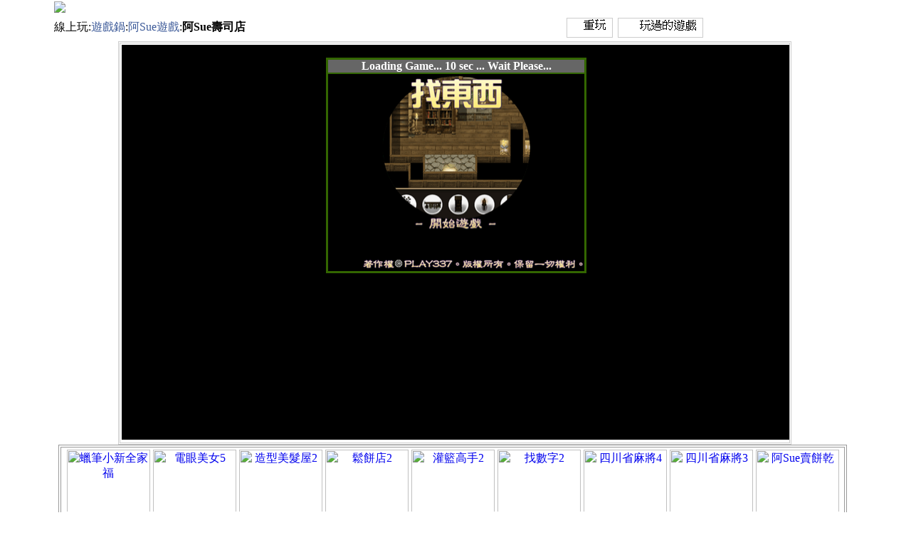

--- FILE ---
content_type: text/html
request_url: http://www.gj1904.com/a.asp?id=2591
body_size: 8612
content:
<!DOCTYPE html>
<html>
<head>
<meta http-equiv="Content-Type" content="text/html; charset=big5">

<title>阿Sue壽司店-遊戲鍋</title>
<base href="http://www.gj1904.com/" />
<link rel="shortcut icon" type="image/ico" href="/favicon.ico" />
<link rel="image_src" href="http://p.gj1904.com/sue-sushi" />
<link type="text/css" rel=stylesheet href="http://www.gj1904.com/css/cssa.css">
<style type="text/css">
<!--
.style100 {	font-size: 14;
	color: #0000FF;
}
body {
	margin-top: 0px;
	touch-action: manipulation;
}
-->
</style>
</head>
<body>
<div align="center">
<table width="1120" border="0" align="center" cellpadding="0" cellspacing="0">
  <tr>
    <td height="25"><img src="http://p.211games.com/p9/menu/menu-gj1904.png" border="0" usemap="#Map-menu" />
<map name="Map-menu" id="Map-menu">
  <area shape="rect" coords="893,51,964,96" href="http://www.gj1904.com/b.asp?c=444" target="_blank" title="其他遊戲" />
  <area shape="rect" coords="893,2,964,47" href="http://www.gj1904.com/g18.asp" target="_blank" title="心理測驗" />
  <area shape="rect" coords="151,51,221,98" href="http://www.gj1904.com/g23.asp" target="_blank" title="海綿寶寶" />
  <area shape="rect" coords="76,51,147,97" href="http://www.gj1904.com/b.asp?c=471" target="_blank" title="美吉遊戲" />
  <area shape="rect" coords="2,50,74,96" href="http://www.gj1904.com/b.asp?c=481" target="_blank" title="papa遊戲" />
  <area shape="rect" coords="224,51,296,97" href="http://www.gj1904.com/b.asp?c=439" target="_blank" title="連連看" />
  <area shape="rect" coords="298,51,370,97" href="http://www.gj1904.com/b.asp?c=451" target="_blank" title="化妝換裝" />
  <area shape="rect" coords="372,51,444,97" href="http://www.gj1904.com/b.asp?c=472" target="_blank" title="超級瑪莉" />
  <area shape="rect" coords="447,51,519,97" href="http://www.gj1904.com/b.asp?c=478" target="_blank" title="偷懶遊戲" />
  <area shape="rect" coords="522,51,593,96" href="http://www.gj1904.com/b.asp?c=442" target="_blank" title="益智遊戲" />
  <area shape="rect" coords="597,51,668,97" href="http://www.gj1904.com/b.asp?c=450" target="_blank" title="經營遊戲" />
  <area shape="rect" coords="671,51,742,96" href="http://www.gj1904.com/b.asp?c=440" target="_blank" title="運動遊戲" />
  <area shape="rect" coords="746,51,817,96" href="http://www.gj1904.com/b.asp?c=480" target="_blank" title="爆爆王" />
  <area shape="rect" coords="820,51,891,96" href="http://www.gj1904.com/b.asp?c=479" target="_blank" title="寶貝遊戲" />
  <area shape="rect" coords="820,2,891,47" href="http://www.gj1904.com/b.asp?c=469" target="_blank" title="章魚弟遊戲" />
  <area shape="rect" coords="746,2,817,47" href="http://www.gj1904.com/b.asp?c=473" target="_blank" title="剪頭髮遊戲" />
  <area shape="rect" coords="671,2,742,47" href="http://www.gj1904.com/b.asp?c=470" target="_blank" title="土司狗遊戲" />
  <area shape="rect" coords="596,2,667,47" href="http://www.gj1904.com/b.asp?c=468" target="_blank" title="做菜遊戲" />
  <area shape="rect" coords="521,2,592,47" href="http://www.gj1904.com/b.asp?c=438" target="_blank" title="動作遊戲" />
  <area shape="rect" coords="447,2,519,48" href="http://www.gj1904.com/b.asp?c=475" target="_blank" title="雙人遊戲" />
  <area shape="rect" coords="373,2,445,48" href="http://www.gj1904.com/b.asp?c=449" target="_blank" title="女生遊戲" />
  <area shape="rect" coords="299,2,371,48" href="http://www.gj1904.com/g17.asp" target="_blank" title="Ben10遊戲" />
  <area shape="rect" coords="224,2,296,48" href="http://www.gj1904.com/b.asp?c=474" target="_blank" title="大頭妹遊戲" />
  <area shape="rect" coords="2,2,74,48" href="http://www.gj1904.com/b.asp?c=476" target="_blank" title="巧虎遊戲" />
  <area shape="rect" coords="78,2,149,48" href="http://www.gj1904.com/b.asp?c=477" target="_blank" title="Dora遊戲" />
  <area shape="rect" coords="151,2,221,49" href="http://www.gj1904.com/b.asp?c=452" target="_blank" title="阿Sue遊戲" />
</map></td>
  </tr>
</table>
<table width="1120" border="0" align="center" cellpadding="0" cellspacing="0">
  <tr>
    <td width="720"><div align="left">
      <table width="720" border="0" cellpadding="0" cellspacing="0" bgcolor="#FFFFFF">
        <tr>
          <td width="546" align="left" >線上玩:<a href="http://www.gj1904.com/" target="_blank" >遊戲鍋</a>:<a href="http://www.gj1904.com/b.asp?c=452" target="_blank" >阿Sue遊戲</a>:<strong>阿Sue壽司店</strong></td>
          <td width="174" align="left" ><div align="left">
		  
		  </div></td>
        </tr>
      </table>
    </div></td>
    <td width="400">
	<div align="right">
    <div id="container">
    <div id="menu_box">
    <div id="menu" class="style38">
    <a id="again_a" rel="nofollow" href="javascript:this.location.reload();"><img src="http://www.gj1904.com/0a/0icon-4.gif"  border="0" /></a> 
    <a id="played_a" rel="nofollow" href="http://www.gj1904.com/played.asp" target=_blank><img src="http://www.gj1904.com/0a/0icon-6.gif"  border="0" /></a> 
    </div>
    </div>
    </div>
	</div>
	</td>
  </tr>
</table>
<table width="1120" height="5" border="0" align="center" cellpadding="0" cellspacing="0">
  <tr>
    <td></td>
  </tr>
</table>
<table width="1120" border="0" align="center" cellpadding="0" cellspacing="0">
  <tr>
    <td width="90" valign="top">&nbsp;</td>
    <td width="300" valign="top"><table width="300" border="0" align="center" cellpadding="0" cellspacing="0" style="background-color:#ffffff;border:3px double #CCCCCC;">
      <tr>
        <td ><table width="100%" border="0" align="center" cellpadding="0" cellspacing="0">
          <tr>
            <td align="center" bgcolor="#FFFFFF"><iframe allowfullscreen="true" webkitallowfullscreen="true" mozallowfullscreen="true" oallowfullscreen="true" msallowfullscreen="true" src="http://www.gj1904.com/0g-aa2.asp?id=2591" name="afplay" width="940" height="557" marginwidth="0" marginheight="0" scrolling="No" frameborder="0" id="afplay"></iframe></td>
          </tr>
          
        </table></td>
      </tr>
    </table></td>
    <td valign="top">&nbsp;</td>
  </tr>
</table>
<table width="970" border="0" align="center" cellpadding="0" cellspacing="0">
  <tr>
    <td><div align="left">
      <table width="590" border="0" align="center" cellpadding="0" cellspacing="0" style="background-color:#ffffff;border:4px double #999999;">
        <tr>
          <td ><div align="center">
            <table width="100%" border="0" cellspacing="0" cellpadding="0">
              <tr>
                <td height="20" bgcolor="#FFFFFF"><iframe src="0ads-970x90.asp" width="1100" height="90" marginwidth="0" marginheight="0" hspace="0" vspace="0" frameborder="0" scrolling="No"></iframe></td>
              </tr>
            </table>
          </div></td>
        </tr>
      </table>
    </div></td>
  </tr>
</table>
<table width="1170" border="0" align="center" cellpadding="0" cellspacing="0">
  <tr>
    <td><hr align="left" width="1170" size="10" style="border:0;background-color:#5B8EBD;height:12px;" /></td>
  </tr>
</table>
<table width="710" border="0" align="center" cellpadding="0" cellspacing="0">
  <tr>
    <td align="left" bgcolor="#FFFFFF" class="style38"><h1 align="center">阿Sue壽司店</h1></td>
  </tr>
  <tr>
    <td align="left" valign="top" bgcolor="#FFFFFF" class="style38"><div align="center"><img src="http://p.211games.com/p4/sue-sushi.png" title="阿Sue壽司店" alt="阿Sue壽司店" width="274" height="204" border="0" /></div></td>
  </tr>
  <tr>
    <td align="left" valign="top" bgcolor="#FFFFFF" >試玩 阿Sue壽司店 電腦版遊戲:<br />
        <br>
        經過一段時間的籌備,阿Sue的壽司店開張啦!店裡有紫菜包飯.三文魚.魷魚.奶油....還有招財貓幫著招財,而且來光顧的全是漂亮美眉哦!<br><br>玩法:使用滑鼠(左鍵)即可.<br>拖移食材到中間的盤中,先放米飯,然後放青芥末,再放上海鮮,最後用海苔包起來就做好了,相應的壽司要放在相應顏色的盤子裡,還有,壽司都是一對一對的,也就是說一個盤子裡要放兩個才行,只要做足指定數量即可過關喔!<br>PS.食材沒了,只要點二下食材處就會再裝滿了.<br><br></td>
  </tr>
</table>
<br>
<table width="730" border="0" align="center" cellpadding="0" cellspacing="0" style="background-color:#ffffff;border:3px double #CCCCCC;">
  <tr>
    <td colspan="2"><div align="center">如果您覺得試玩 阿Sue壽司店 網頁版很好玩</div></td>
  </tr>
  <tr>
    <td width="363" bgcolor="#FFCC33"><div align="center">請分享此電腦版小遊戲到您的Web遊戲網站或部落格</div></td>
    <td width="361" bgcolor="#FFFFCC" class="style100">http://www.gj1904.com/a.asp?id=2591</td>
  </tr>
</table>
</div>
</body>
</html>

--- FILE ---
content_type: text/html
request_url: http://www.gj1904.com/0g-aa2.asp?id=2591
body_size: 2012
content:

<!-- ���n�Q�x�s����,���n�s�s,�]���n�Q�j�M�����`��,�|�۰ʾɦ^�C������ -->
<meta name="googlebot" content="noindex">
<noscript><iframe scr="*.htm"></iframe></noscript>
<body oncontextmenu="return false" onselectstart="return false">
<SCRIPT type="text/javascript">
if(document.referrer.indexOf("http://www.gj1904.com/") != 0 )
{
 if(document.referrer == ""){
 ref = "(null)";
 }else{
 ref = document.referrer;
 }
 location.href="http://www.gj1904.com/0iframe-others.htm";
}
</SCRIPT>
<!-- ���n�Q�x�s����,���n�s�s,�]���n�Q�j�M�����`��,�|�۰ʾɦ^�C������ -->
<td class="itempw" style="background-position: -1120px -0px; width: 32px; background-repeat: repeat-y;" valign="top"></td>
<td valign="top"> 
<table width="940" border="0" cellpadding="0">
<tr> 
<td align="center">
<div style="width:940px;position:relative;text-align:left;"> 
<div align="center" style="position:absolute;" id="loading_div"> 
<div style="width:940px;">
<iframe src="http://www.gj1904.com/~afg-v3-999.htm" width="940" height="557" scrolling="no" frameborder="0" marginwidth="0" marginheight="0"></iframe>
<table>
<tr> 
<td width=350 align="center" style="font-size:16px;color: #888888;font-weight: bold;"> 
Game Loading ....... 
</td>
<td width=1> 
<div style="width:1px;height:8px;border:1px solid #ffffff;text-align:left;"> 
<div style="height:8px;width:0;background:url(0a/bg1.gif);float:left;" id="perbar_div"></div>
</div>
</td>
<td width=1 style="font-size:16px;color: #888888;font-weight: bold;"></td>
</tr>
</table>
</div>
</div>
</div>
<div id="game_div" style="height:557px;margin:0 0 30px 0;"> 
<iframe allowfullscreen="true" webkitallowfullscreen="true" mozallowfullscreen="true" oallowfullscreen="true" msallowfullscreen="true" src="http://www.gj1904.com/aa2p.asp?id=2591" width="940" height="557" scrolling="no" frameborder="0" marginwidth="0" marginheight="0" name="afplay"></iframe> 
</div>
<SCRIPT language=javascript src="http://www.gj1904.com/0preloadads2.js"></SCRIPT>
</td>

--- FILE ---
content_type: text/html
request_url: http://www.gj1904.com/0ads-970x90.asp
body_size: 1893
content:

<table width="149" border="0" align="center">
<td align=center><a href='http://www.gj1904.com/a.asp?id=3660'   target=_blank><img src=http://p.211games.com/p4/ShinchanFamily.png width=117 height=88 title='�����p�s���a��' alt='�����p�s���a��' border=0 /></a></td><td align=center><a href='http://www.gj1904.com/a.asp?id=2786'   target=_blank><img src=http://p.211games.com/p4/electricity-05.png width=117 height=88 title='�q�����k5' alt='�q�����k5' border=0 /></a></td><td align=center><a href='http://www.gj1904.com/a.asp?id=2775'   target=_blank><img src=http://p.211games.com/p4/modeling2.png width=117 height=88 title='�y�����v��2' alt='�y�����v��2' border=0 /></a></td><td align=center><a href='http://www.gj1904.com/a.asp?id=2764'   target=_blank><img src=http://p.211games.com/p4/waffle2.png width=117 height=88 title='�P�橱2' alt='�P�橱2' border=0 /></a></td><td align=center><a href='http://www.gj1904.com/a.asp?id=2760'   target=_blank><img src=http://p.211games.com/p4/basketball2.png width=117 height=88 title='���x����2' alt='���x����2' border=0 /></a></td><td align=center><a href='http://www.gj1904.com/a.asp?id=2753'   target=_blank><img src=http://p.211games.com/p4/numeral2.png width=117 height=88 title='��Ʀr2' alt='��Ʀr2' border=0 /></a></td><td align=center><a href='http://www.gj1904.com/a.asp?id=3121'   target=_blank><img src=http://p.211games.com/p4/mahjong-4.png width=117 height=88 title='�|�t�ٳ±N4' alt='�|�t�ٳ±N4' border=0 /></a></td><td align=center><a href='http://www.gj1904.com/a.asp?id=3120'   target=_blank><img src=http://p.211games.com/p4/mahjong-3.png width=117 height=88 title='�|�t�ٳ±N3' alt='�|�t�ٳ±N3' border=0 /></a></td><td align=center><a href='http://www.gj1904.com/a.asp?id=2962'   target=_blank><img src=http://p.211games.com/p4/biscuit.png width=117 height=88 title='��Sue��氮' alt='��Sue��氮' border=0 /></a></td>
</table>

--- FILE ---
content_type: text/html
request_url: http://www.gj1904.com/~afg-v3-999.htm
body_size: 1545
content:
<html xmlns="http://www.w3.org/1999/xhtml" xml:lang="big5" lang="big5">
<!-- google???????? -->
<meta name="googlebot" content="noindex">
<!-- google???????? -->
<style type="text/css">
<!--
.style1 {
	color: #FFFFFF;
	font-weight: bold;
}
body {
	background-color: #000000;
	margin-left: 0px;
	margin-top: 0px;
	margin-right: 0px;
	margin-bottom: 0px;
}
-->
</style>
<head>
	<meta http-equiv="Content-Type" content="text/html; charset=iso-8859-1" />
	<title>AdSense for games Example SWF Pre-loader</title>

	<!-- MUST INCLUDE THIS LINE TO DESTROY PRELOADER-->
	<script type="text/javascript">
		function removeAdSwf() {
			document.getElementById("preloader").style.visibility = "hidden";
		}
		function noAdsReturned() {
			document.getElementById("preloader").style.visibility = "hidden";
		}
	</script>
	
</head>
<body>
	<!--Start of Preloader call -->
	<div>
	  <div align="center"> <br>
	      <table width="360" border="2" cellpadding="0" cellspacing="0" bordercolor="#336600">
          <tr>
            <td bgcolor="#666666"><div align="center" class="style1">Loading Game... 10 sec ... Wait Please... </div></td>
          </tr>
          <tr>
            <td bgcolor="#000000" align="center">
<iframe src="0ads-go-random-preload-game.asp" width="360" height="277" scrolling="no" frameborder="0" marginwidth="0" marginheight="0" name="0ads-go-random-preload-game"></iframe>			
			</td>
          </tr>
        </table>
      </div>
	</div>
	
	<div id="print"></div>
</body>
</html>

--- FILE ---
content_type: text/html
request_url: http://www.gj1904.com/aa2p.asp?id=2591
body_size: 944
content:

<!-- ���n�Q�x�s����,���n�s�s,�]���n�Q�j�M�����`��,�|�۰ʾɦ^�C������ -->
<meta name="googlebot" content="noindex">
<noscript><iframe scr="*.htm"></iframe></noscript>
<body oncontextmenu="return false" onselectstart="return false">
<SCRIPT type="text/javascript">
if(document.referrer.indexOf("http://www.gj1904.com/") != 0 )
{
 if(document.referrer == ""){
 ref = "(null)";
 }else{
 ref = document.referrer;
 }
 location.href="http://www.gj1904.com/0iframe-others.htm";
}
</SCRIPT>
<!-- ���n�Q�x�s����,���n�s�s,�]���n�Q�j�M�����`��,�|�۰ʾɦ^�C������ -->

<!-- ���n�Q�j�M�����`�� -->
<meta name="googlebot" content="noindex">
<!-- ���n�Q�j�M�����`�� -->

<div style="text-align:center;">
    <iframe
        id="FlashGame"
        src="http://games.gj1904.com/o/sue-sushi@.htm"
        width="910"
        height="557"
        scrolling="no"
        frameborder="0"
        allowfullscreen
    ></iframe>
</div>

--- FILE ---
content_type: text/html
request_url: http://www.gj1904.com/0ads-go-random-preload-game.asp
body_size: 327
content:
<meta http-equiv="refresh" content="47" />

<style type="text/css">
<!--
body {
	background-color: #333333;
}
-->
</style>
<div align=center><iframe src=http://www.play337.com/0ads-640x480.asp width=360 height=277 scrolling=no frameborder=0 marginwidth=0 marginheight=0 name=0ads-go-random-preload-game></iframe></div>

--- FILE ---
content_type: text/html
request_url: http://www.play337.com/0ads-640x480.asp
body_size: 170
content:
<tr><td align=center><a href='http://www.play337.com/a.asp?id=56' target=_blank><img src=smallpic/looking-for-something.png width=360 height=277 border=0 /></a></td></tr>

--- FILE ---
content_type: text/css
request_url: http://www.gj1904.com/css/cssa.css
body_size: 4026
content:
/*body*/
body {
	margin-top: 0px;
	margin-left: 0px;
	overflow-x: hidden;
}
a:link {
	color: #3B5998;
	text-decoration: none;
}
a:visited {
	text-decoration: none;
	color: #3B5998;
}
a:hover {
	text-decoration: underline;
	color: #3B5998;
}
a:active {
	text-decoration: none;
	color: #3B5998;
}
/*small pic*/
.piclist_li {
	width: 167px;
	margin-left: 5px;
}
.piclist_li img {
	width: 150px;
	height: 109px;
	border: 5px solid #FFE875;
}
.img1 { BORDER-RIGHT: #000 1px solid; BORDER-TOP: #000 1px solid; DISPLAY: inline; BORDER-LEFT: #000 1px solid; BORDER-BOTTOM: #000 1px solid }
.img2 {
	border: 1px solid #000000;
}
.piclist_li a{float:left;}
.piclist li a:hover{zone:1!important;}
.piclist_li a:hover img{border-color:#B973FF;}
/*fonts*/
.style37 {color: #666666; font-size: 12px; }
.style38 {color: #333333; font-size: 12px; }
.style39 {color: #000000; font-size: 12px; }
.style40 {font-size: 12px; }
.style34 {color: #0000ff; font-size: 12px; }
/*page*/
.sertext {
	BORDER-BOTTOM: #adadad 1px dotted; BORDER-LEFT: #adadad 1px dotted; BACKGROUND-COLOR: #ffffff; COLOR: #464646; FONT-SIZE: 16pt; BORDER-TOP: #adadad 1px dotted; BORDER-RIGHT: #adadad 1px dotted
}
.tsmal {
	FONT-FAMILY: Arial; COLOR: #7b7b7b; FONT-SIZE: 16pt
}
.pag {
	BORDER-BOTTOM: #dec035 1px solid; TEXT-ALIGN: center; BORDER-LEFT: #dec035 1px solid; PADDING-BOTTOM: 1px; LINE-HEIGHT: 50px; PADDING-LEFT: 4px; PADDING-RIGHT: 3px; FONT-FAMILY: Arial; BACKGROUND: url(http://p.211games.com/p9/css/page-bg.gif); HEIGHT: 0pt; MARGIN-LEFT: 4px; FONT-SIZE: 8pt; BORDER-TOP: #dec035 1px solid; BORDER-RIGHT: #dec035 1px solid; TEXT-DECORATION: none; PADDING-TOP: 2px
}
.pag:hover {
	BORDER-BOTTOM: #004499 6px solid; TEXT-ALIGN: center; BORDER-LEFT: #dec035 1px solid; BORDER-LEFT: #dec035 1px solid;PADDING-BOTTOM: 1px; LINE-HEIGHT: 50px; PADDING-LEFT: 4px; PADDING-RIGHT: 3px; FONT-FAMILY: Arial; BACKGROUND: url(http://p.211games.com/p9/css/page-bg.gif); HEIGHT: 0pt; COLOR: #004499; MARGIN-LEFT: 4px; FONT-SIZE: 8pt; BORDER-TOP: #b5a02d 1px solid; BORDER-RIGHT: #b5a02d 1px solid; TEXT-DECORATION: none; PADDING-TOP: 2px
}
.p_nextprev:link {
	FONT-SIZE: 16pt
}
.p_nextprev:visited {
	FONT-SIZE: 16pt
}
.pag:link {
	FONT-SIZE: 16pt
}
.pag:visited {
	FONT-SIZE: 16pt
}
.sertext {
	BORDER-BOTTOM: #adadad 1px dotted; BORDER-LEFT: #adadad 1px dotted; BACKGROUND-COLOR: #ffffff; COLOR: #464646; FONT-SIZE: 16pt; BORDER-TOP: #adadad 1px dotted; BORDER-RIGHT: #adadad 1px dotted
}
.tsmal {
	FONT-FAMILY: Arial; COLOR: #7b7b7b; FONT-SIZE: 16pt
}
.p_nextprev {
	BORDER-BOTTOM: #dec035 1px solid; TEXT-ALIGN: center; BORDER-LEFT: #dec035 1px solid; PADDING-BOTTOM: 1px; LINE-HEIGHT: 16px; BACKGROUND-COLOR: #ffffff; PADDING-LEFT: 4px; PADDING-RIGHT: 3px; FONT-FAMILY: Arial; HEIGHT: 0pt; COLOR: #00CC00; MARGIN-LEFT: 3px; FONT-SIZE: 16pt; BORDER-TOP: #dec035 1px solid; FONT-WEIGHT: bold; BORDER-RIGHT: #dec035 1px solid; TEXT-DECORATION: none; PADDING-TOP: 2px
}
/*DB*/
td {word-break:break-all}
/*play-icon*/
#container #menu_box{height:28px;background:#fff;}
#container #menu_box #menu{width:400px;height:28px;margin:0 auto;padding:0px 0px;text-align:right;}
#container #menu_box #menu a{float:left;height:26px;line-height:26px;border:1px solid #ccc;text-decoration:none;color:#000;background-color:#fff;}
#container #menu_box #menu a:hover{border:1px solid #9ac100;background-color:#f5ffcc;}
#played_a	{width:110px;margin-right:7px;padding-right:8px;background:url() no-repeat 5px -39px;}
#fulls_a	{width:55px;margin-right:7px;padding-right:8px;background:url(bg.gif) no-repeat 5px 5px;}
#zoomb_a	{width:55px;margin-right:7px;padding-right:8px;background:url(bg.gif) no-repeat 5px 5px;}
#zooms_a	{width:55px;margin-right:7px;padding-right:8px;background:url(bg.gif) no-repeat 5px 5px;}
#again_a	{width:55px;margin-right:7px;padding-right:8px;background:url(bg.gif) no-repeat 5px -39px;}
#qq_a		{width:79px;padding-right:5px;background:url(bg.gif) no-repeat 5px -222px;}